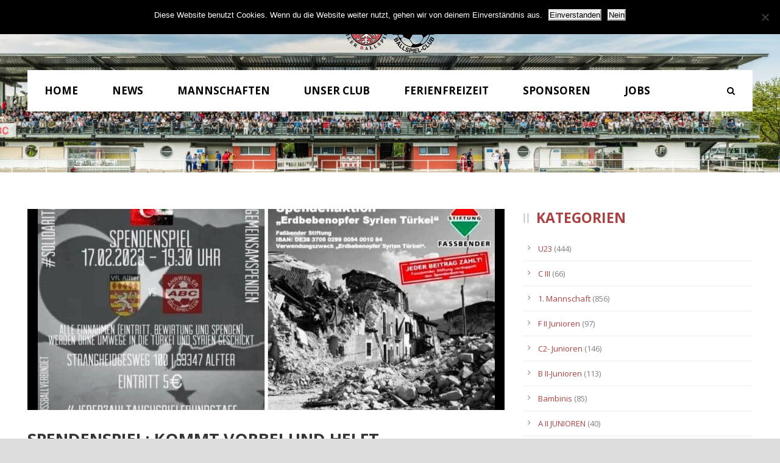

--- FILE ---
content_type: text/html; charset=UTF-8
request_url: https://ahrweilerbc.com/2023/02/17/spendenspiel-kommt-vorbei-und-helft/
body_size: 13494
content:
<!DOCTYPE html>
<!--[if IE 7]><html class="ie ie7 ltie8 ltie9" lang="de"><![endif]-->
<!--[if IE 8]><html class="ie ie8 ltie9" lang="de"><![endif]-->
<!--[if !(IE 7) | !(IE 8)  ]><!-->
<html lang="de">
<!--<![endif]-->

<head>
	<meta charset="UTF-8" />
	<meta name="viewport" content="initial-scale = 1.0" />	<title>Ahrweiler BC  1920 e.V.- Offizielle Vereinsseite   &raquo; SPENDENSPIEL: KOMMT VORBEI UND HELFT</title>
	<link rel="pingback" href="https://ahrweilerbc.com/xmlrpc.php" />
	
	<meta name='robots' content='max-image-preview:large' />
<script>window._wca = window._wca || [];</script>
<link rel='dns-prefetch' href='//maps.googleapis.com' />
<link rel='dns-prefetch' href='//stats.wp.com' />
<link rel='dns-prefetch' href='//fonts.googleapis.com' />
<link rel='dns-prefetch' href='//v0.wordpress.com' />
<link rel="alternate" type="application/rss+xml" title="Ahrweiler BC  1920 e.V.- Offizielle Vereinsseite &raquo; Feed" href="https://ahrweilerbc.com/feed/" />
<link rel="alternate" type="application/rss+xml" title="Ahrweiler BC  1920 e.V.- Offizielle Vereinsseite &raquo; Kommentar-Feed" href="https://ahrweilerbc.com/comments/feed/" />
<link rel="alternate" title="oEmbed (JSON)" type="application/json+oembed" href="https://ahrweilerbc.com/wp-json/oembed/1.0/embed?url=https%3A%2F%2Fahrweilerbc.com%2F2023%2F02%2F17%2Fspendenspiel-kommt-vorbei-und-helft%2F" />
<link rel="alternate" title="oEmbed (XML)" type="text/xml+oembed" href="https://ahrweilerbc.com/wp-json/oembed/1.0/embed?url=https%3A%2F%2Fahrweilerbc.com%2F2023%2F02%2F17%2Fspendenspiel-kommt-vorbei-und-helft%2F&#038;format=xml" />
		<style>
			.lazyload,
			.lazyloading {
				max-width: 100%;
			}
		</style>
		<style id='wp-img-auto-sizes-contain-inline-css' type='text/css'>
img:is([sizes=auto i],[sizes^="auto," i]){contain-intrinsic-size:3000px 1500px}
/*# sourceURL=wp-img-auto-sizes-contain-inline-css */
</style>
<link rel='stylesheet' id='formidable-css' href='https://ahrweilerbc.com/wp-content/plugins/formidable/css/formidableforms.css?ver=9241940' type='text/css' media='all' />
<link rel='stylesheet' id='bootstrap-css-css' href='https://ahrweilerbc.com/wp-content/plugins/wd-google-maps/css/bootstrap.css?ver=1.0.51' type='text/css' media='all' />
<link rel='stylesheet' id='frontend_main-css-css' href='https://ahrweilerbc.com/wp-content/plugins/wd-google-maps/css/frontend_main.css?ver=1.0.51' type='text/css' media='all' />
<style id='wp-emoji-styles-inline-css' type='text/css'>

	img.wp-smiley, img.emoji {
		display: inline !important;
		border: none !important;
		box-shadow: none !important;
		height: 1em !important;
		width: 1em !important;
		margin: 0 0.07em !important;
		vertical-align: -0.1em !important;
		background: none !important;
		padding: 0 !important;
	}
/*# sourceURL=wp-emoji-styles-inline-css */
</style>
<link rel='stylesheet' id='contact-form-7-css' href='https://ahrweilerbc.com/wp-content/plugins/contact-form-7/includes/css/styles.css?ver=6.1.4' type='text/css' media='all' />
<link rel='stylesheet' id='cookie-notice-front-css' href='https://ahrweilerbc.com/wp-content/plugins/cookie-notice/css/front.min.css?ver=2.5.11' type='text/css' media='all' />
<link rel='stylesheet' id='woocommerce-layout-css' href='https://ahrweilerbc.com/wp-content/plugins/woocommerce/assets/css/woocommerce-layout.css?ver=10.4.3' type='text/css' media='all' />
<style id='woocommerce-layout-inline-css' type='text/css'>

	.infinite-scroll .woocommerce-pagination {
		display: none;
	}
/*# sourceURL=woocommerce-layout-inline-css */
</style>
<link rel='stylesheet' id='woocommerce-smallscreen-css' href='https://ahrweilerbc.com/wp-content/plugins/woocommerce/assets/css/woocommerce-smallscreen.css?ver=10.4.3' type='text/css' media='only screen and (max-width: 768px)' />
<link rel='stylesheet' id='woocommerce-general-css' href='https://ahrweilerbc.com/wp-content/plugins/woocommerce/assets/css/woocommerce.css?ver=10.4.3' type='text/css' media='all' />
<style id='woocommerce-inline-inline-css' type='text/css'>
.woocommerce form .form-row .required { visibility: visible; }
/*# sourceURL=woocommerce-inline-inline-css */
</style>
<link rel='stylesheet' id='style-css' href='https://ahrweilerbc.com/wp-content/themes/realsoccer/style.css?ver=6.9' type='text/css' media='all' />
<link rel='stylesheet' id='Open-Sans-google-font-css' href='https://fonts.googleapis.com/css?family=Open+Sans%3A300%2C300italic%2Cregular%2Citalic%2C600%2C600italic%2C700%2C700italic%2C800%2C800italic&#038;subset=greek%2Ccyrillic-ext%2Ccyrillic%2Clatin%2Clatin-ext%2Cvietnamese%2Cgreek-ext&#038;ver=6.9' type='text/css' media='all' />
<link rel='stylesheet' id='ABeeZee-google-font-css' href='https://fonts.googleapis.com/css?family=ABeeZee%3Aregular%2Citalic&#038;subset=latin&#038;ver=6.9' type='text/css' media='all' />
<link rel='stylesheet' id='superfish-css' href='https://ahrweilerbc.com/wp-content/themes/realsoccer/plugins/superfish/css/superfish.css?ver=6.9' type='text/css' media='all' />
<link rel='stylesheet' id='dlmenu-css' href='https://ahrweilerbc.com/wp-content/themes/realsoccer/plugins/dl-menu/component.css?ver=6.9' type='text/css' media='all' />
<link rel='stylesheet' id='font-awesome-css' href='https://ahrweilerbc.com/wp-content/themes/realsoccer/plugins/font-awesome/css/font-awesome.min.css?ver=6.9' type='text/css' media='all' />
<link rel='stylesheet' id='jquery-fancybox-css' href='https://ahrweilerbc.com/wp-content/themes/realsoccer/plugins/fancybox/jquery.fancybox.css?ver=6.9' type='text/css' media='all' />
<link rel='stylesheet' id='realsoccer_flexslider-css' href='https://ahrweilerbc.com/wp-content/themes/realsoccer/plugins/flexslider/flexslider.css?ver=6.9' type='text/css' media='all' />
<link rel='stylesheet' id='style-responsive-css' href='https://ahrweilerbc.com/wp-content/themes/realsoccer/stylesheet/style-responsive.css?ver=6.9' type='text/css' media='all' />
<link rel='stylesheet' id='style-custom-css' href='https://ahrweilerbc.com/wp-content/themes/realsoccer/stylesheet/style-custom.css?ver=6.9' type='text/css' media='all' />
<link rel='stylesheet' id='gdlr-woo-style-css' href='https://ahrweilerbc.com/wp-content/themes/realsoccer/stylesheet/gdlr-woocommerce.css?ver=6.9' type='text/css' media='all' />
<link rel='stylesheet' id='newsletter-css' href='https://ahrweilerbc.com/wp-content/plugins/newsletter/style.css?ver=9.1.1' type='text/css' media='all' />
<script type="text/javascript" src="https://ahrweilerbc.com/wp-includes/js/jquery/jquery.min.js?ver=3.7.1" id="jquery-core-js"></script>
<script type="text/javascript" src="https://ahrweilerbc.com/wp-includes/js/jquery/jquery-migrate.min.js?ver=3.4.1" id="jquery-migrate-js"></script>
<script type="text/javascript" src="https://maps.googleapis.com/maps/api/js?libraries=places%2Cgeometry&amp;v=3.exp&amp;key=+AIzaSyDIRqTv3Yh1n4LcQBdYUE-F_bcpLYn5akQ+&amp;ver=6.9" id="gmwd_map-js-js"></script>
<script type="text/javascript" src="https://ahrweilerbc.com/wp-content/plugins/wd-google-maps/js/init_map.js?ver=1.0.51" id="frontend_init_map-js-js"></script>
<script type="text/javascript" src="https://ahrweilerbc.com/wp-content/plugins/wd-google-maps/js/frontend_main.js?ver=1.0.51" id="frontend_main-js-js"></script>
<script type="text/javascript" id="cookie-notice-front-js-before">
/* <![CDATA[ */
var cnArgs = {"ajaxUrl":"https:\/\/ahrweilerbc.com\/wp-admin\/admin-ajax.php","nonce":"2bf5a16f48","hideEffect":"fade","position":"top","onScroll":true,"onScrollOffset":100,"onClick":false,"cookieName":"cookie_notice_accepted","cookieTime":2592000,"cookieTimeRejected":2592000,"globalCookie":false,"redirection":true,"cache":false,"revokeCookies":false,"revokeCookiesOpt":"automatic"};

//# sourceURL=cookie-notice-front-js-before
/* ]]> */
</script>
<script type="text/javascript" src="https://ahrweilerbc.com/wp-content/plugins/cookie-notice/js/front.min.js?ver=2.5.11" id="cookie-notice-front-js"></script>
<script type="text/javascript" src="https://ahrweilerbc.com/wp-content/plugins/woocommerce/assets/js/jquery-blockui/jquery.blockUI.min.js?ver=2.7.0-wc.10.4.3" id="wc-jquery-blockui-js" defer="defer" data-wp-strategy="defer"></script>
<script type="text/javascript" src="https://ahrweilerbc.com/wp-content/plugins/woocommerce/assets/js/js-cookie/js.cookie.min.js?ver=2.1.4-wc.10.4.3" id="wc-js-cookie-js" defer="defer" data-wp-strategy="defer"></script>
<script type="text/javascript" id="woocommerce-js-extra">
/* <![CDATA[ */
var woocommerce_params = {"ajax_url":"/wp-admin/admin-ajax.php","wc_ajax_url":"/?wc-ajax=%%endpoint%%","i18n_password_show":"Passwort anzeigen","i18n_password_hide":"Passwort ausblenden"};
//# sourceURL=woocommerce-js-extra
/* ]]> */
</script>
<script type="text/javascript" src="https://ahrweilerbc.com/wp-content/plugins/woocommerce/assets/js/frontend/woocommerce.min.js?ver=10.4.3" id="woocommerce-js" defer="defer" data-wp-strategy="defer"></script>
<script type="text/javascript" src="https://stats.wp.com/s-202604.js" id="woocommerce-analytics-js" defer="defer" data-wp-strategy="defer"></script>
<link rel="https://api.w.org/" href="https://ahrweilerbc.com/wp-json/" /><link rel="alternate" title="JSON" type="application/json" href="https://ahrweilerbc.com/wp-json/wp/v2/posts/18710" /><link rel="EditURI" type="application/rsd+xml" title="RSD" href="https://ahrweilerbc.com/xmlrpc.php?rsd" />
<meta name="generator" content="WordPress 6.9" />
<meta name="generator" content="WooCommerce 10.4.3" />
<link rel="canonical" href="https://ahrweilerbc.com/2023/02/17/spendenspiel-kommt-vorbei-und-helft/" />
<link rel='shortlink' href='https://wp.me/p7tTpq-4RM' />
	<style>img#wpstats{display:none}</style>
				<script>
			document.documentElement.className = document.documentElement.className.replace('no-js', 'js');
		</script>
				<style>
			.no-js img.lazyload {
				display: none;
			}

			figure.wp-block-image img.lazyloading {
				min-width: 150px;
			}

			.lazyload,
			.lazyloading {
				--smush-placeholder-width: 100px;
				--smush-placeholder-aspect-ratio: 1/1;
				width: var(--smush-image-width, var(--smush-placeholder-width)) !important;
				aspect-ratio: var(--smush-image-aspect-ratio, var(--smush-placeholder-aspect-ratio)) !important;
			}

						.lazyload, .lazyloading {
				opacity: 0;
			}

			.lazyloaded {
				opacity: 1;
				transition: opacity 400ms;
				transition-delay: 0ms;
			}

					</style>
		<script type="text/javascript"
		src="https://www.fussball.de/static/egm//js/widget2.js">
	</script><!-- load the script for older ie version -->
<!--[if lt IE 9]>
<script src="https://ahrweilerbc.com/wp-content/themes/realsoccer/javascript/html5.js" type="text/javascript"></script>
<script src="https://ahrweilerbc.com/wp-content/themes/realsoccer/plugins/easy-pie-chart/excanvas.js" type="text/javascript"></script>
<![endif]-->
	<noscript><style>.woocommerce-product-gallery{ opacity: 1 !important; }</style></noscript>
	<style type="text/css">.recentcomments a{display:inline !important;padding:0 !important;margin:0 !important;}</style>
<!-- Jetpack Open Graph Tags -->
<meta property="og:type" content="article" />
<meta property="og:title" content="SPENDENSPIEL: KOMMT VORBEI UND HELFT" />
<meta property="og:url" content="https://ahrweilerbc.com/2023/02/17/spendenspiel-kommt-vorbei-und-helft/" />
<meta property="og:description" content="Beim heutigen Testspiel zwischen dem VfL Alfter (Landesliga) und dem Ahrweiler BC steht der Fußball nur in der zweiten Reihe. Natürlich geht es für beide Trainerteams darum, Erkenntnisse für die be…" />
<meta property="article:published_time" content="2023-02-17T08:42:18+00:00" />
<meta property="article:modified_time" content="2023-02-17T08:42:18+00:00" />
<meta property="og:site_name" content="Ahrweiler BC  1920 e.V.- Offizielle Vereinsseite" />
<meta property="og:image" content="https://ahrweilerbc.com/wp-content/uploads/2023/02/331469398_883108452909050_4121202581331390025_n.jpg" />
<meta property="og:image:width" content="1080" />
<meta property="og:image:height" content="561" />
<meta property="og:image:alt" content="" />
<meta property="og:locale" content="de_DE" />
<meta name="twitter:text:title" content="SPENDENSPIEL: KOMMT VORBEI UND HELFT" />
<meta name="twitter:image" content="https://ahrweilerbc.com/wp-content/uploads/2023/02/331469398_883108452909050_4121202581331390025_n.jpg?w=640" />
<meta name="twitter:card" content="summary_large_image" />

<!-- End Jetpack Open Graph Tags -->
<link rel="icon" href="https://ahrweilerbc.com/wp-content/uploads/2023/05/cropped-favicon_abc-32x32.png" sizes="32x32" />
<link rel="icon" href="https://ahrweilerbc.com/wp-content/uploads/2023/05/cropped-favicon_abc-192x192.png" sizes="192x192" />
<link rel="apple-touch-icon" href="https://ahrweilerbc.com/wp-content/uploads/2023/05/cropped-favicon_abc-180x180.png" />
<meta name="msapplication-TileImage" content="https://ahrweilerbc.com/wp-content/uploads/2023/05/cropped-favicon_abc-270x270.png" />
	<script type="text/javascript" src="https://www.fussball.de/widgets.js"></script>
<style id='global-styles-inline-css' type='text/css'>
:root{--wp--preset--aspect-ratio--square: 1;--wp--preset--aspect-ratio--4-3: 4/3;--wp--preset--aspect-ratio--3-4: 3/4;--wp--preset--aspect-ratio--3-2: 3/2;--wp--preset--aspect-ratio--2-3: 2/3;--wp--preset--aspect-ratio--16-9: 16/9;--wp--preset--aspect-ratio--9-16: 9/16;--wp--preset--color--black: #000000;--wp--preset--color--cyan-bluish-gray: #abb8c3;--wp--preset--color--white: #ffffff;--wp--preset--color--pale-pink: #f78da7;--wp--preset--color--vivid-red: #cf2e2e;--wp--preset--color--luminous-vivid-orange: #ff6900;--wp--preset--color--luminous-vivid-amber: #fcb900;--wp--preset--color--light-green-cyan: #7bdcb5;--wp--preset--color--vivid-green-cyan: #00d084;--wp--preset--color--pale-cyan-blue: #8ed1fc;--wp--preset--color--vivid-cyan-blue: #0693e3;--wp--preset--color--vivid-purple: #9b51e0;--wp--preset--gradient--vivid-cyan-blue-to-vivid-purple: linear-gradient(135deg,rgb(6,147,227) 0%,rgb(155,81,224) 100%);--wp--preset--gradient--light-green-cyan-to-vivid-green-cyan: linear-gradient(135deg,rgb(122,220,180) 0%,rgb(0,208,130) 100%);--wp--preset--gradient--luminous-vivid-amber-to-luminous-vivid-orange: linear-gradient(135deg,rgb(252,185,0) 0%,rgb(255,105,0) 100%);--wp--preset--gradient--luminous-vivid-orange-to-vivid-red: linear-gradient(135deg,rgb(255,105,0) 0%,rgb(207,46,46) 100%);--wp--preset--gradient--very-light-gray-to-cyan-bluish-gray: linear-gradient(135deg,rgb(238,238,238) 0%,rgb(169,184,195) 100%);--wp--preset--gradient--cool-to-warm-spectrum: linear-gradient(135deg,rgb(74,234,220) 0%,rgb(151,120,209) 20%,rgb(207,42,186) 40%,rgb(238,44,130) 60%,rgb(251,105,98) 80%,rgb(254,248,76) 100%);--wp--preset--gradient--blush-light-purple: linear-gradient(135deg,rgb(255,206,236) 0%,rgb(152,150,240) 100%);--wp--preset--gradient--blush-bordeaux: linear-gradient(135deg,rgb(254,205,165) 0%,rgb(254,45,45) 50%,rgb(107,0,62) 100%);--wp--preset--gradient--luminous-dusk: linear-gradient(135deg,rgb(255,203,112) 0%,rgb(199,81,192) 50%,rgb(65,88,208) 100%);--wp--preset--gradient--pale-ocean: linear-gradient(135deg,rgb(255,245,203) 0%,rgb(182,227,212) 50%,rgb(51,167,181) 100%);--wp--preset--gradient--electric-grass: linear-gradient(135deg,rgb(202,248,128) 0%,rgb(113,206,126) 100%);--wp--preset--gradient--midnight: linear-gradient(135deg,rgb(2,3,129) 0%,rgb(40,116,252) 100%);--wp--preset--font-size--small: 13px;--wp--preset--font-size--medium: 20px;--wp--preset--font-size--large: 36px;--wp--preset--font-size--x-large: 42px;--wp--preset--spacing--20: 0.44rem;--wp--preset--spacing--30: 0.67rem;--wp--preset--spacing--40: 1rem;--wp--preset--spacing--50: 1.5rem;--wp--preset--spacing--60: 2.25rem;--wp--preset--spacing--70: 3.38rem;--wp--preset--spacing--80: 5.06rem;--wp--preset--shadow--natural: 6px 6px 9px rgba(0, 0, 0, 0.2);--wp--preset--shadow--deep: 12px 12px 50px rgba(0, 0, 0, 0.4);--wp--preset--shadow--sharp: 6px 6px 0px rgba(0, 0, 0, 0.2);--wp--preset--shadow--outlined: 6px 6px 0px -3px rgb(255, 255, 255), 6px 6px rgb(0, 0, 0);--wp--preset--shadow--crisp: 6px 6px 0px rgb(0, 0, 0);}:where(.is-layout-flex){gap: 0.5em;}:where(.is-layout-grid){gap: 0.5em;}body .is-layout-flex{display: flex;}.is-layout-flex{flex-wrap: wrap;align-items: center;}.is-layout-flex > :is(*, div){margin: 0;}body .is-layout-grid{display: grid;}.is-layout-grid > :is(*, div){margin: 0;}:where(.wp-block-columns.is-layout-flex){gap: 2em;}:where(.wp-block-columns.is-layout-grid){gap: 2em;}:where(.wp-block-post-template.is-layout-flex){gap: 1.25em;}:where(.wp-block-post-template.is-layout-grid){gap: 1.25em;}.has-black-color{color: var(--wp--preset--color--black) !important;}.has-cyan-bluish-gray-color{color: var(--wp--preset--color--cyan-bluish-gray) !important;}.has-white-color{color: var(--wp--preset--color--white) !important;}.has-pale-pink-color{color: var(--wp--preset--color--pale-pink) !important;}.has-vivid-red-color{color: var(--wp--preset--color--vivid-red) !important;}.has-luminous-vivid-orange-color{color: var(--wp--preset--color--luminous-vivid-orange) !important;}.has-luminous-vivid-amber-color{color: var(--wp--preset--color--luminous-vivid-amber) !important;}.has-light-green-cyan-color{color: var(--wp--preset--color--light-green-cyan) !important;}.has-vivid-green-cyan-color{color: var(--wp--preset--color--vivid-green-cyan) !important;}.has-pale-cyan-blue-color{color: var(--wp--preset--color--pale-cyan-blue) !important;}.has-vivid-cyan-blue-color{color: var(--wp--preset--color--vivid-cyan-blue) !important;}.has-vivid-purple-color{color: var(--wp--preset--color--vivid-purple) !important;}.has-black-background-color{background-color: var(--wp--preset--color--black) !important;}.has-cyan-bluish-gray-background-color{background-color: var(--wp--preset--color--cyan-bluish-gray) !important;}.has-white-background-color{background-color: var(--wp--preset--color--white) !important;}.has-pale-pink-background-color{background-color: var(--wp--preset--color--pale-pink) !important;}.has-vivid-red-background-color{background-color: var(--wp--preset--color--vivid-red) !important;}.has-luminous-vivid-orange-background-color{background-color: var(--wp--preset--color--luminous-vivid-orange) !important;}.has-luminous-vivid-amber-background-color{background-color: var(--wp--preset--color--luminous-vivid-amber) !important;}.has-light-green-cyan-background-color{background-color: var(--wp--preset--color--light-green-cyan) !important;}.has-vivid-green-cyan-background-color{background-color: var(--wp--preset--color--vivid-green-cyan) !important;}.has-pale-cyan-blue-background-color{background-color: var(--wp--preset--color--pale-cyan-blue) !important;}.has-vivid-cyan-blue-background-color{background-color: var(--wp--preset--color--vivid-cyan-blue) !important;}.has-vivid-purple-background-color{background-color: var(--wp--preset--color--vivid-purple) !important;}.has-black-border-color{border-color: var(--wp--preset--color--black) !important;}.has-cyan-bluish-gray-border-color{border-color: var(--wp--preset--color--cyan-bluish-gray) !important;}.has-white-border-color{border-color: var(--wp--preset--color--white) !important;}.has-pale-pink-border-color{border-color: var(--wp--preset--color--pale-pink) !important;}.has-vivid-red-border-color{border-color: var(--wp--preset--color--vivid-red) !important;}.has-luminous-vivid-orange-border-color{border-color: var(--wp--preset--color--luminous-vivid-orange) !important;}.has-luminous-vivid-amber-border-color{border-color: var(--wp--preset--color--luminous-vivid-amber) !important;}.has-light-green-cyan-border-color{border-color: var(--wp--preset--color--light-green-cyan) !important;}.has-vivid-green-cyan-border-color{border-color: var(--wp--preset--color--vivid-green-cyan) !important;}.has-pale-cyan-blue-border-color{border-color: var(--wp--preset--color--pale-cyan-blue) !important;}.has-vivid-cyan-blue-border-color{border-color: var(--wp--preset--color--vivid-cyan-blue) !important;}.has-vivid-purple-border-color{border-color: var(--wp--preset--color--vivid-purple) !important;}.has-vivid-cyan-blue-to-vivid-purple-gradient-background{background: var(--wp--preset--gradient--vivid-cyan-blue-to-vivid-purple) !important;}.has-light-green-cyan-to-vivid-green-cyan-gradient-background{background: var(--wp--preset--gradient--light-green-cyan-to-vivid-green-cyan) !important;}.has-luminous-vivid-amber-to-luminous-vivid-orange-gradient-background{background: var(--wp--preset--gradient--luminous-vivid-amber-to-luminous-vivid-orange) !important;}.has-luminous-vivid-orange-to-vivid-red-gradient-background{background: var(--wp--preset--gradient--luminous-vivid-orange-to-vivid-red) !important;}.has-very-light-gray-to-cyan-bluish-gray-gradient-background{background: var(--wp--preset--gradient--very-light-gray-to-cyan-bluish-gray) !important;}.has-cool-to-warm-spectrum-gradient-background{background: var(--wp--preset--gradient--cool-to-warm-spectrum) !important;}.has-blush-light-purple-gradient-background{background: var(--wp--preset--gradient--blush-light-purple) !important;}.has-blush-bordeaux-gradient-background{background: var(--wp--preset--gradient--blush-bordeaux) !important;}.has-luminous-dusk-gradient-background{background: var(--wp--preset--gradient--luminous-dusk) !important;}.has-pale-ocean-gradient-background{background: var(--wp--preset--gradient--pale-ocean) !important;}.has-electric-grass-gradient-background{background: var(--wp--preset--gradient--electric-grass) !important;}.has-midnight-gradient-background{background: var(--wp--preset--gradient--midnight) !important;}.has-small-font-size{font-size: var(--wp--preset--font-size--small) !important;}.has-medium-font-size{font-size: var(--wp--preset--font-size--medium) !important;}.has-large-font-size{font-size: var(--wp--preset--font-size--large) !important;}.has-x-large-font-size{font-size: var(--wp--preset--font-size--x-large) !important;}
/*# sourceURL=global-styles-inline-css */
</style>
<link rel='stylesheet' id='wc-blocks-style-css' href='https://ahrweilerbc.com/wp-content/plugins/woocommerce/assets/client/blocks/wc-blocks.css?ver=wc-10.4.3' type='text/css' media='all' />
</head>

<body class="wp-singular post-template-default single single-post postid-18710 single-format-standard wp-theme-realsoccer theme-realsoccer cookies-not-set woocommerce-no-js">
<div class="body-wrapper  float-menu realsoccer-header-style-1" data-home="https://ahrweilerbc.com" >
		<header class="gdlr-header-wrapper "  >
		<!-- top navigation -->
				<div class="top-navigation-wrapper">
			<div class="top-navigation-container container">
				<div class="top-navigation-left">
					<div class="top-navigation-left-text">
										</div>
				</div>
				<div class="top-navigation-right">
					<div class="top-social-wrapper">
							
<div class="gdlr-top-woocommerce-wrapper">
	<div class="gdlr-top-woocommerce-button">
		<img width="32" height="32" data-src="https://ahrweilerbc.com/wp-content/themes/realsoccer/images/light/social-icon/shopping-bag.png" alt="shopping-bag" src="[data-uri]" class="lazyload" style="--smush-placeholder-width: 32px; --smush-placeholder-aspect-ratio: 32/32;" />
		<span class="gdlr-cart-item-count">0</span>
	</div>
	<div class="gdlr-top-woocommerce">
	<div class="gdlr-top-woocommerce-inner">
		<div class="gdlr-cart-count" ><span class="head">Items :  </span><span class="gdlr-cart-item-count">0</span></div><div class="gdlr-cart-amount" ><span class="head">Subtotal : </span><span class="gdlr-cart-sum-amount"><span class="woocommerce-Price-amount amount"><bdi><span class="woocommerce-Price-currencySymbol">&euro;</span>0,00</bdi></span></span></div>		<a class="gdlr-cart-button" href="https://ahrweilerbc.com/cart/" >
			View Cart		</a>
		<a class="gdlr-checkout-button" href="https://ahrweilerbc.com/checkout/" >
			Check Out		</a>
	</div>
	</div>
</div>
<div class="clear"></div>					</div>						
				</div>
				<div class="clear"></div>
			</div>
		</div>
				
		<!-- logo -->
		<div class="gdlr-header-inner">
			<div class="gdlr-header-container container">
				<!-- logo -->
				<div class="gdlr-logo">
					<a href="https://ahrweilerbc.com" >
						<img data-src="https://ahrweilerbc.com/wp-content/uploads/2020/11/abc_neu.png" alt="Logo ABC" width="500" height="274" src="[data-uri]" class="lazyload" style="--smush-placeholder-width: 500px; --smush-placeholder-aspect-ratio: 500/274;" />						
					</a>
					<div class="gdlr-responsive-navigation dl-menuwrapper" id="gdlr-responsive-navigation" ><button class="dl-trigger">Open Menu</button><ul id="menu-main-menu" class="dl-menu gdlr-main-mobile-menu"><li id="menu-item-3571" class="menu-item menu-item-type-post_type menu-item-object-page menu-item-home menu-item-3571"><a href="https://ahrweilerbc.com/">Home</a></li>
<li id="menu-item-3796" class="menu-item menu-item-type-post_type menu-item-object-page menu-item-3796"><a href="https://ahrweilerbc.com/news/">News</a></li>
<li id="menu-item-3430" class="menu-item menu-item-type-custom menu-item-object-custom menu-item-has-children menu-item-3430"><a href="#">Mannschaften</a>
<ul class="dl-submenu">
	<li id="menu-item-3431" class="menu-item menu-item-type-custom menu-item-object-custom menu-item-has-children menu-item-3431"><a href="#">1. Mannschaft</a>
	<ul class="dl-submenu">
		<li id="menu-item-3429" class="menu-item menu-item-type-post_type menu-item-object-page menu-item-3429"><a href="https://ahrweilerbc.com/1-mannschaft/kader-1-mannschaft/">Kader</a></li>
	</ul>
</li>
	<li id="menu-item-3432" class="menu-item menu-item-type-custom menu-item-object-custom menu-item-has-children menu-item-3432"><a href="#">U23</a>
	<ul class="dl-submenu">
		<li id="menu-item-13066" class="menu-item menu-item-type-post_type menu-item-object-page menu-item-13066"><a href="https://ahrweilerbc.com/2-mannschaft/kader-u-23/">Kader</a></li>
		<li id="menu-item-3467" class="menu-item menu-item-type-post_type menu-item-object-page menu-item-3467"><a href="https://ahrweilerbc.com/2-mannschaft/spielplan-u23/">Spielplan</a></li>
		<li id="menu-item-3466" class="menu-item menu-item-type-post_type menu-item-object-page menu-item-3466"><a href="https://ahrweilerbc.com/2-mannschaft/tabelleu23/">Tabelle</a></li>
	</ul>
</li>
	<li id="menu-item-3821" class="menu-item menu-item-type-custom menu-item-object-custom menu-item-has-children menu-item-3821"><a href="#">Alte Herren</a>
	<ul class="dl-submenu">
		<li id="menu-item-3953" class="menu-item menu-item-type-post_type menu-item-object-page menu-item-3953"><a href="https://ahrweilerbc.com/alte-herren/alte-herren-i/">Alte Herren I</a></li>
		<li id="menu-item-3952" class="menu-item menu-item-type-post_type menu-item-object-page menu-item-3952"><a href="https://ahrweilerbc.com/alte-herren/alte-herren-ii/">Alte Herren II</a></li>
	</ul>
</li>
	<li id="menu-item-3434" class="menu-item menu-item-type-custom menu-item-object-custom menu-item-has-children menu-item-3434"><a href="#">Nachwuchs</a>
	<ul class="dl-submenu">
		<li id="menu-item-3507" class="menu-item menu-item-type-post_type menu-item-object-page menu-item-3507"><a href="https://ahrweilerbc.com/nachwuchs/a-junioren/">A-Junioren</a></li>
		<li id="menu-item-3506" class="menu-item menu-item-type-post_type menu-item-object-page menu-item-3506"><a href="https://ahrweilerbc.com/nachwuchs/b-junioren/">B-Junioren</a></li>
		<li id="menu-item-3505" class="menu-item menu-item-type-post_type menu-item-object-page menu-item-3505"><a href="https://ahrweilerbc.com/nachwuchs/c-junioren/">C-Junioren</a></li>
		<li id="menu-item-3504" class="menu-item menu-item-type-post_type menu-item-object-page menu-item-3504"><a href="https://ahrweilerbc.com/nachwuchs/d-junioren/">D-Junioren</a></li>
		<li id="menu-item-3889" class="menu-item menu-item-type-post_type menu-item-object-page menu-item-3889"><a href="https://ahrweilerbc.com/nachwuchs/e-junioren/">E-Junioren</a></li>
		<li id="menu-item-3503" class="menu-item menu-item-type-post_type menu-item-object-page menu-item-3503"><a href="https://ahrweilerbc.com/nachwuchs/f-junioren/">F-Junioren</a></li>
		<li id="menu-item-3502" class="menu-item menu-item-type-post_type menu-item-object-page menu-item-3502"><a href="https://ahrweilerbc.com/nachwuchs/bambinis/">Bambini</a></li>
	</ul>
</li>
</ul>
</li>
<li id="menu-item-3804" class="menu-item menu-item-type-custom menu-item-object-custom menu-item-has-children menu-item-3804"><a href="#">Unser Club</a>
<ul class="dl-submenu">
	<li id="menu-item-3577" class="menu-item menu-item-type-custom menu-item-object-custom menu-item-has-children menu-item-3577"><a href="#">Über den ABC</a>
	<ul class="dl-submenu">
		<li id="menu-item-14019" class="menu-item menu-item-type-post_type menu-item-object-page menu-item-14019"><a href="https://ahrweilerbc.com/vorstand/">Vorstand</a></li>
		<li id="menu-item-3578" class="menu-item menu-item-type-post_type menu-item-object-page menu-item-3578"><a href="https://ahrweilerbc.com/club/geschichte/">Historie</a></li>
		<li id="menu-item-3592" class="menu-item menu-item-type-post_type menu-item-object-page menu-item-3592"><a href="https://ahrweilerbc.com/club/stadion/">Stadion</a></li>
		<li id="menu-item-5184" class="menu-item menu-item-type-post_type menu-item-object-page menu-item-5184"><a href="https://ahrweilerbc.com/club/schiedsrichter/">Schiedsrichter</a></li>
	</ul>
</li>
	<li id="menu-item-5189" class="menu-item menu-item-type-custom menu-item-object-custom menu-item-has-children menu-item-5189"><a href="#">Service</a>
	<ul class="dl-submenu">
		<li id="menu-item-13640" class="menu-item menu-item-type-custom menu-item-object-custom menu-item-has-children menu-item-13640"><a>Satzung</a>
		<ul class="dl-submenu">
			<li id="menu-item-16882" class="menu-item menu-item-type-custom menu-item-object-custom menu-item-16882"><a href="https://ahrweilerbc.com/wp-content/uploads/2023/04/Neufassung_Satzung_Stand_20231002.pdf">Neue Satzung 2022</a></li>
		</ul>
</li>
		<li id="menu-item-21646" class="menu-item menu-item-type-custom menu-item-object-custom menu-item-21646"><a href="https://ahrweilerbc.com/wp-content/uploads/2024/05/ABC_Umbruch-2024-homepage-1.pdf">ABC Magazin 7.2</a></li>
		<li id="menu-item-20024" class="menu-item menu-item-type-post_type menu-item-object-page menu-item-20024"><a href="https://ahrweilerbc.com/vereinsheim-belegungsplan/">Vereinsheim Belegungsplan</a></li>
		<li id="menu-item-13456" class="menu-item menu-item-type-post_type menu-item-object-page menu-item-13456"><a href="https://ahrweilerbc.com/newsletter/">Newsletter</a></li>
		<li id="menu-item-23188" class="menu-item menu-item-type-custom menu-item-object-custom menu-item-23188"><a href="https://ahrweilerbc.com/wp-content/uploads/2025/02/Probetraining-1.pdf">Anmeldung zum Probetraining</a></li>
	</ul>
</li>
	<li id="menu-item-3587" class="menu-item menu-item-type-custom menu-item-object-custom menu-item-has-children menu-item-3587"><a href="#">Jugendarbeit</a>
	<ul class="dl-submenu">
		<li id="menu-item-5401" class="menu-item menu-item-type-post_type menu-item-object-page menu-item-5401"><a href="https://ahrweilerbc.com/abc-fussballschule/">ABC-Fußballschule</a></li>
		<li id="menu-item-14953" class="menu-item menu-item-type-post_type menu-item-object-page menu-item-14953"><a href="https://ahrweilerbc.com/talentsuche-foerderung/">Talentsuche / -förderung</a></li>
	</ul>
</li>
</ul>
</li>
<li id="menu-item-16096" class="menu-item menu-item-type-custom menu-item-object-custom menu-item-has-children menu-item-16096"><a href="#">Ferienfreizeit</a>
<ul class="dl-submenu">
	<li id="menu-item-10251" class="menu-item menu-item-type-post_type menu-item-object-page menu-item-10251"><a href="https://ahrweilerbc.com/ferienfreizeit/">Fiege-Fußballferienfreizeit</a></li>
</ul>
</li>
<li id="menu-item-3844" class="menu-item menu-item-type-post_type menu-item-object-page menu-item-3844"><a href="https://ahrweilerbc.com/sponsoren/">Sponsoren</a></li>
<li id="menu-item-13192" class="menu-item menu-item-type-post_type menu-item-object-page menu-item-13192"><a href="https://ahrweilerbc.com/jobs/">Jobs</a></li>
</ul></div>						
				</div>
				
				<!-- navigation -->
				<div class="gdlr-navigation-wrapper"><div class="gdlr-navigation-container container"><nav class="gdlr-navigation" id="gdlr-main-navigation" role="navigation"><ul id="menu-main-menu-1" class="sf-menu gdlr-main-menu"><li  class="menu-item menu-item-type-post_type menu-item-object-page menu-item-home menu-item-3571menu-item menu-item-type-post_type menu-item-object-page menu-item-home menu-item-3571 gdlr-normal-menu"><a href="https://ahrweilerbc.com/">Home</a></li>
<li  class="menu-item menu-item-type-post_type menu-item-object-page menu-item-3796menu-item menu-item-type-post_type menu-item-object-page menu-item-3796 gdlr-normal-menu"><a href="https://ahrweilerbc.com/news/">News</a></li>
<li  class="menu-item menu-item-type-custom menu-item-object-custom menu-item-has-children menu-item-3430menu-item menu-item-type-custom menu-item-object-custom menu-item-has-children menu-item-3430 gdlr-mega-menu"><a href="#">Mannschaften</a><div class="sf-mega">
<ul class="sub-menu">
	<li  class="menu-item menu-item-type-custom menu-item-object-custom menu-item-has-children menu-item-3431" data-column="one-fifth column" data-size="1/5"><a href="#">1. Mannschaft</a>
	<ul class="sub-menu">
		<li  class="menu-item menu-item-type-post_type menu-item-object-page menu-item-3429"><a href="https://ahrweilerbc.com/1-mannschaft/kader-1-mannschaft/">Kader</a></li>
	</ul>
</li>
	<li  class="menu-item menu-item-type-custom menu-item-object-custom menu-item-has-children menu-item-3432" data-column="one-fifth column" data-size="1/5"><a href="#">U23</a>
	<ul class="sub-menu">
		<li  class="menu-item menu-item-type-post_type menu-item-object-page menu-item-13066"><a href="https://ahrweilerbc.com/2-mannschaft/kader-u-23/">Kader</a></li>
		<li  class="menu-item menu-item-type-post_type menu-item-object-page menu-item-3467"><a href="https://ahrweilerbc.com/2-mannschaft/spielplan-u23/">Spielplan</a></li>
		<li  class="menu-item menu-item-type-post_type menu-item-object-page menu-item-3466"><a href="https://ahrweilerbc.com/2-mannschaft/tabelleu23/">Tabelle</a></li>
	</ul>
</li>
	<li  class="menu-item menu-item-type-custom menu-item-object-custom menu-item-has-children menu-item-3821" data-column="one-fifth column" data-size="1/5"><a href="#">Alte Herren</a>
	<ul class="sub-menu">
		<li  class="menu-item menu-item-type-post_type menu-item-object-page menu-item-3953"><a href="https://ahrweilerbc.com/alte-herren/alte-herren-i/">Alte Herren I</a></li>
		<li  class="menu-item menu-item-type-post_type menu-item-object-page menu-item-3952"><a href="https://ahrweilerbc.com/alte-herren/alte-herren-ii/">Alte Herren II</a></li>
	</ul>
</li>
	<li  class="menu-item menu-item-type-custom menu-item-object-custom menu-item-has-children menu-item-3434" data-column="one-fifth column" data-size="1/5"><a href="#">Nachwuchs</a>
	<ul class="sub-menu">
		<li  class="menu-item menu-item-type-post_type menu-item-object-page menu-item-3507"><a href="https://ahrweilerbc.com/nachwuchs/a-junioren/">A-Junioren</a></li>
		<li  class="menu-item menu-item-type-post_type menu-item-object-page menu-item-3506"><a href="https://ahrweilerbc.com/nachwuchs/b-junioren/">B-Junioren</a></li>
		<li  class="menu-item menu-item-type-post_type menu-item-object-page menu-item-3505"><a href="https://ahrweilerbc.com/nachwuchs/c-junioren/">C-Junioren</a></li>
		<li  class="menu-item menu-item-type-post_type menu-item-object-page menu-item-3504"><a href="https://ahrweilerbc.com/nachwuchs/d-junioren/">D-Junioren</a></li>
		<li  class="menu-item menu-item-type-post_type menu-item-object-page menu-item-3889"><a href="https://ahrweilerbc.com/nachwuchs/e-junioren/">E-Junioren</a></li>
		<li  class="menu-item menu-item-type-post_type menu-item-object-page menu-item-3503"><a href="https://ahrweilerbc.com/nachwuchs/f-junioren/">F-Junioren</a></li>
		<li  class="menu-item menu-item-type-post_type menu-item-object-page menu-item-3502"><a href="https://ahrweilerbc.com/nachwuchs/bambinis/">Bambini</a></li>
	</ul>
</li>
</ul>
</div></li>
<li  class="menu-item menu-item-type-custom menu-item-object-custom menu-item-has-children menu-item-3804menu-item menu-item-type-custom menu-item-object-custom menu-item-has-children menu-item-3804 gdlr-mega-menu"><a href="#">Unser Club</a><div class="sf-mega">
<ul class="sub-menu">
	<li  class="menu-item menu-item-type-custom menu-item-object-custom menu-item-has-children menu-item-3577" data-column="four columns" data-size="1/3"><a href="#">Über den ABC</a>
	<ul class="sub-menu">
		<li  class="menu-item menu-item-type-post_type menu-item-object-page menu-item-14019"><a href="https://ahrweilerbc.com/vorstand/">Vorstand</a></li>
		<li  class="menu-item menu-item-type-post_type menu-item-object-page menu-item-3578"><a href="https://ahrweilerbc.com/club/geschichte/">Historie</a></li>
		<li  class="menu-item menu-item-type-post_type menu-item-object-page menu-item-3592"><a href="https://ahrweilerbc.com/club/stadion/">Stadion</a></li>
		<li  class="menu-item menu-item-type-post_type menu-item-object-page menu-item-5184"><a href="https://ahrweilerbc.com/club/schiedsrichter/">Schiedsrichter</a></li>
	</ul>
</li>
	<li  class="menu-item menu-item-type-custom menu-item-object-custom menu-item-has-children menu-item-5189" data-column="four columns" data-size="1/3"><a href="#"><i class="Service"></i>Service</a>
	<ul class="sub-menu">
		<li  class="menu-item menu-item-type-custom menu-item-object-custom menu-item-has-children menu-item-13640"><a>Satzung</a>
		<ul class="sub-menu">
			<li  class="menu-item menu-item-type-custom menu-item-object-custom menu-item-16882"><a href="https://ahrweilerbc.com/wp-content/uploads/2023/04/Neufassung_Satzung_Stand_20231002.pdf">Neue Satzung 2022</a></li>
		</ul>
</li>
		<li  class="menu-item menu-item-type-custom menu-item-object-custom menu-item-21646"><a href="https://ahrweilerbc.com/wp-content/uploads/2024/05/ABC_Umbruch-2024-homepage-1.pdf">ABC Magazin 7.2</a></li>
		<li  class="menu-item menu-item-type-post_type menu-item-object-page menu-item-20024"><a href="https://ahrweilerbc.com/vereinsheim-belegungsplan/">Vereinsheim Belegungsplan</a></li>
		<li  class="menu-item menu-item-type-post_type menu-item-object-page menu-item-13456"><a href="https://ahrweilerbc.com/newsletter/">Newsletter</a></li>
		<li  class="menu-item menu-item-type-custom menu-item-object-custom menu-item-23188"><a href="https://ahrweilerbc.com/wp-content/uploads/2025/02/Probetraining-1.pdf">Anmeldung zum Probetraining</a></li>
	</ul>
</li>
	<li  class="menu-item menu-item-type-custom menu-item-object-custom menu-item-has-children menu-item-3587" data-column="four columns" data-size="1/3"><a href="#">Jugendarbeit</a>
	<ul class="sub-menu">
		<li  class="menu-item menu-item-type-post_type menu-item-object-page menu-item-5401"><a href="https://ahrweilerbc.com/abc-fussballschule/">ABC-Fußballschule</a></li>
		<li  class="menu-item menu-item-type-post_type menu-item-object-page menu-item-14953"><a href="https://ahrweilerbc.com/talentsuche-foerderung/">Talentsuche / -förderung</a></li>
	</ul>
</li>
</ul>
</div></li>
<li  class="menu-item menu-item-type-custom menu-item-object-custom menu-item-has-children menu-item-16096menu-item menu-item-type-custom menu-item-object-custom menu-item-has-children menu-item-16096 gdlr-normal-menu"><a href="#">Ferienfreizeit</a>
<ul class="sub-menu">
	<li  class="menu-item menu-item-type-post_type menu-item-object-page menu-item-10251"><a href="https://ahrweilerbc.com/ferienfreizeit/">Fiege-Fußballferienfreizeit</a></li>
</ul>
</li>
<li  class="menu-item menu-item-type-post_type menu-item-object-page menu-item-3844menu-item menu-item-type-post_type menu-item-object-page menu-item-3844 gdlr-normal-menu"><a href="https://ahrweilerbc.com/sponsoren/">Sponsoren</a></li>
<li  class="menu-item menu-item-type-post_type menu-item-object-page menu-item-13192menu-item menu-item-type-post_type menu-item-object-page menu-item-13192 gdlr-normal-menu"><a href="https://ahrweilerbc.com/jobs/">Jobs</a></li>
</ul></nav><i class="icon-search fa fa-search gdlr-menu-search-button" id="gdlr-menu-search-button" ></i>
<div class="gdlr-menu-search" id="gdlr-menu-search">
	<form method="get" id="searchform" action="https://ahrweilerbc.com/">
				<div class="search-text">
			<input type="text" value="Type Keywords" name="s" autocomplete="off" data-default="Type Keywords" />
		</div>
		<input type="submit" value="" />
		<div class="clear"></div>
	</form>	
</div>	
<div class="clear"></div></div></div><div id="gdlr-header-substitute" ></div>	
				
				<div class="clear"></div>
			</div>
		</div>
		
			<div class="gdlr-page-title-wrapper" >
			<div class="gdlr-page-title-container container" >
				<h3 class="gdlr-page-title"></h3>
							</div>	
		</div>	
			<div class="clear"></div>
	</header>

		<div class="content-wrapper"><div class="gdlr-content">

		<div class="with-sidebar-wrapper">
		<div class="with-sidebar-container container">
			<div class="with-sidebar-left eight columns">
				<div class="with-sidebar-content twelve columns">
					<div class="gdlr-item gdlr-blog-full gdlr-item-start-content">
										
						<!-- get the content based on post format -->
						
<article id="post-18710" class="post-18710 post type-post status-publish format-standard has-post-thumbnail hentry category-allgemein">
	<div class="gdlr-standard-style">
				<div class="gdlr-blog-thumbnail">
			<a href="https://ahrweilerbc.com/wp-content/uploads/2023/02/331469398_883108452909050_4121202581331390025_n.jpg" title="331469398_883108452909050_4121202581331390025_n" data-rel="fancybox" ><img data-src="https://ahrweilerbc.com/wp-content/uploads/2023/02/331469398_883108452909050_4121202581331390025_n-750x330.jpg" alt="" width="750" height="330" src="[data-uri]" class="lazyload" style="--smush-placeholder-width: 750px; --smush-placeholder-aspect-ratio: 750/330;" /></a>		</div>
		
		
		<div class="blog-content-wrapper" >
			<header class="post-header">
									<h1 class="gdlr-blog-title entry-title">SPENDENSPIEL: KOMMT VORBEI UND HELFT</h1>
					
				
				<div class="gdlr-blog-info gdlr-info"><div class="blog-info blog-date post-date updated"><i class="icon-calendar fa fa-calendar"></i><a href="https://ahrweilerbc.com/2023/02/17/">17 Feb. 2023</a></div><div class="blog-info blog-author vcard author post-author"><i class="icon-user fa fa-user"></i><span class="fn"><a href="https://ahrweilerbc.com/author/martinb/" title="Beiträge von Martin Brand" rel="author">Martin Brand</a></span></div><div class="blog-info blog-category"><i class="icon-folder-close-alt fa fa-folder-o"></i><a href="https://ahrweilerbc.com/category/allgemein/" rel="tag">Allgemein</a></div><div class="blog-info blog-comment"><i class="icon-comments fa fa-comments"></i><a href="https://ahrweilerbc.com/2023/02/17/spendenspiel-kommt-vorbei-und-helft/#respond" >0</a></div><div class="clear"></div></div>			
				<div class="clear"></div>
			</header><!-- entry-header -->

			<div class="gdlr-blog-content"><p>Beim heutigen Testspiel zwischen dem VfL Alfter (Landesliga) und dem Ahrweiler BC steht der Fußball nur in der zweiten Reihe. Natürlich geht es für beide Trainerteams darum, Erkenntnisse für die bevorstehende Punkterunde zu sammeln, doch vielmehr ist es wichtiger, möglichst viele Spendengelder für die Opfer des furchtbaren Erdbebens in der Türkei und Syrien durch den Eintritt und Verkauf von Getränken und Speisen zu generieren.</p>
<p>Von daher bitten wir euch heute sehr zahlreich in Alfter zu erscheinen. Trinkt, esst und lasst den einen oder anderen Euro auch noch in der Spendenbüchse wandern. Dazu gibt es auch noch ansehnlichen Fußball. Lasst uns zusammen für die in schwere Not geratene Menschen einen erfolgreichen Abend haben. Am Ende des Tages wird eine Stiftung der Firma Fassbender Tenten, dem Sponsor des VfL Alfter, den generierten Betrag verdoppeln. Tolle Aktion!!</p>
<p>Wer heute nicht dabei sein kann, hat die Möglichkeit via Überweisung (siehe Grafik) ebenfalls Gutes zu tun. Auch Spendengelder über diesen Weg werden von der Fassbender-Stiftung verdoppelt.</p>
</div>			
						<div class="gdlr-single-blog-tag">
							</div>
					</div> <!-- blog content wrapper -->
	</div>
</article><!-- #post -->						
						<div class="gdlr-social-share">
<span class="social-share-title">Share Post:</span>

	<a href="http://www.facebook.com/share.php?u=https://ahrweilerbc.com/2023/02/17/spendenspiel-kommt-vorbei-und-helft/" target="_blank">
		<img data-src="https://ahrweilerbc.com/wp-content/themes/realsoccer/images/dark/social-icon/facebook.png" alt="facebook-share" width="32" height="32" src="[data-uri]" class="lazyload" style="--smush-placeholder-width: 32px; --smush-placeholder-aspect-ratio: 32/32;" />
	</a>







	
<div class="clear"></div>
</div>
									
						<nav class="gdlr-single-nav">
							<div class="previous-nav"><a href="https://ahrweilerbc.com/2023/02/16/viertes-testspiel-dritter-sieg-u23-siegt-mit-41/" rel="prev"><i class="icon-angle-left fa fa-angle-left"></i><span>++VIERTES TESTSPIEL, DRITTER SIEG &#8211; U23 SIEGT MIT 4:1++</span></a></div>							<div class="next-nav"><a href="https://ahrweilerbc.com/2023/02/17/testspiel-b-junioren-gewinnen-testspiel-steigerung-in-der-2-halbzeit/" rel="next"><span>TESTSPIEL: B-JUNIOREN GEWINNEN TESTSPIEL – STEIGERUNG IN DER 2. HALBZEIT</span><i class="icon-angle-right fa fa-angle-right"></i></a></div>							<div class="clear"></div>
						</nav><!-- .nav-single -->

						<!-- abou author section -->
												

						
<div id="comments" class="gdlr-comments-area">

</div><!-- gdlr-comment-area -->		
						
										</div>
				</div>
				
				<div class="clear"></div>
			</div>
			
<div class="gdlr-sidebar gdlr-right-sidebar four columns">
	<div class="gdlr-item-start-content sidebar-right-item" >
	<div id="categories-4" class="widget widget_categories gdlr-item gdlr-widget"><h3 class="gdlr-widget-title">Kategorien</h3><div class="clear"></div>
			<ul>
					<li class="cat-item cat-item-134"><a href="https://ahrweilerbc.com/category/senioren/2-mannschaft/">U23</a> (444)
</li>
	<li class="cat-item cat-item-104"><a href="https://ahrweilerbc.com/category/c-iii/">C III</a> (66)
</li>
	<li class="cat-item cat-item-69"><a href="https://ahrweilerbc.com/category/senioren/1-mannschaft/">1. Mannschaft</a> (856)
</li>
	<li class="cat-item cat-item-105"><a href="https://ahrweilerbc.com/category/allgemein/f-ii-junioren/">F II Junioren</a> (97)
</li>
	<li class="cat-item cat-item-73"><a href="https://ahrweilerbc.com/category/c2-junioren/">C2- Junioren</a> (146)
</li>
	<li class="cat-item cat-item-106"><a href="https://ahrweilerbc.com/category/allgemein/b-ii-junioren/">B II-Junioren</a> (113)
</li>
	<li class="cat-item cat-item-74"><a href="https://ahrweilerbc.com/category/bambinis/">Bambinis</a> (85)
</li>
	<li class="cat-item cat-item-107"><a href="https://ahrweilerbc.com/category/a-ii-junioren/">A II JUNIOREN</a> (40)
</li>
	<li class="cat-item cat-item-75"><a href="https://ahrweilerbc.com/category/e1-junioren/">E1-Junioren</a> (160)
</li>
	<li class="cat-item cat-item-137"><a href="https://ahrweilerbc.com/category/fiege-fff/">FIEGE FFF</a> (5)
</li>
	<li class="cat-item cat-item-77"><a href="https://ahrweilerbc.com/category/d2/">D2</a> (139)
</li>
	<li class="cat-item cat-item-138"><a href="https://ahrweilerbc.com/category/e-5/">E 5</a> (7)
</li>
	<li class="cat-item cat-item-78"><a href="https://ahrweilerbc.com/category/senioren/3-mannschaft/">3. Mannschaft</a> (210)
</li>
	<li class="cat-item cat-item-79"><a href="https://ahrweilerbc.com/category/a-jugend/">A-Jugend</a> (243)
</li>
	<li class="cat-item cat-item-80"><a href="https://ahrweilerbc.com/category/c1/">C1</a> (174)
</li>
	<li class="cat-item cat-item-81"><a href="https://ahrweilerbc.com/category/d3/">D3</a> (90)
</li>
	<li class="cat-item cat-item-82"><a href="https://ahrweilerbc.com/category/b-jugend/">B-Jugend</a> (151)
</li>
	<li class="cat-item cat-item-83"><a href="https://ahrweilerbc.com/category/e4/">E4</a> (40)
</li>
	<li class="cat-item cat-item-84"><a href="https://ahrweilerbc.com/category/e2/">E2</a> (138)
</li>
	<li class="cat-item cat-item-1"><a href="https://ahrweilerbc.com/category/allgemein/">Allgemein</a> (2.908)
</li>
	<li class="cat-item cat-item-85"><a href="https://ahrweilerbc.com/category/e3/">E3</a> (90)
</li>
	<li class="cat-item cat-item-72"><a href="https://ahrweilerbc.com/category/senioren/">Senioren</a> (1.317)
</li>
	<li class="cat-item cat-item-86"><a href="https://ahrweilerbc.com/category/f1/">F1</a> (104)
</li>
	<li class="cat-item cat-item-76"><a href="https://ahrweilerbc.com/category/d1/">D1</a> (219)
</li>
	<li class="cat-item cat-item-87"><a href="https://ahrweilerbc.com/category/alte-herren/">Alte Herren</a> (44)
</li>
			</ul>

			</div><div id="archives-3" class="widget widget_archive gdlr-item gdlr-widget"><h3 class="gdlr-widget-title">Archiv</h3><div class="clear"></div>
			<ul>
					<li><a href='https://ahrweilerbc.com/2026/01/'>Januar 2026</a></li>
	<li><a href='https://ahrweilerbc.com/2025/12/'>Dezember 2025</a></li>
	<li><a href='https://ahrweilerbc.com/2025/11/'>November 2025</a></li>
	<li><a href='https://ahrweilerbc.com/2025/10/'>Oktober 2025</a></li>
	<li><a href='https://ahrweilerbc.com/2025/09/'>September 2025</a></li>
	<li><a href='https://ahrweilerbc.com/2025/08/'>August 2025</a></li>
	<li><a href='https://ahrweilerbc.com/2025/07/'>Juli 2025</a></li>
	<li><a href='https://ahrweilerbc.com/2025/06/'>Juni 2025</a></li>
	<li><a href='https://ahrweilerbc.com/2025/05/'>Mai 2025</a></li>
	<li><a href='https://ahrweilerbc.com/2025/04/'>April 2025</a></li>
	<li><a href='https://ahrweilerbc.com/2025/03/'>März 2025</a></li>
	<li><a href='https://ahrweilerbc.com/2025/02/'>Februar 2025</a></li>
	<li><a href='https://ahrweilerbc.com/2025/01/'>Januar 2025</a></li>
	<li><a href='https://ahrweilerbc.com/2024/12/'>Dezember 2024</a></li>
	<li><a href='https://ahrweilerbc.com/2024/11/'>November 2024</a></li>
	<li><a href='https://ahrweilerbc.com/2024/10/'>Oktober 2024</a></li>
	<li><a href='https://ahrweilerbc.com/2024/09/'>September 2024</a></li>
	<li><a href='https://ahrweilerbc.com/2024/08/'>August 2024</a></li>
	<li><a href='https://ahrweilerbc.com/2024/07/'>Juli 2024</a></li>
	<li><a href='https://ahrweilerbc.com/2024/06/'>Juni 2024</a></li>
	<li><a href='https://ahrweilerbc.com/2024/05/'>Mai 2024</a></li>
	<li><a href='https://ahrweilerbc.com/2024/04/'>April 2024</a></li>
	<li><a href='https://ahrweilerbc.com/2024/03/'>März 2024</a></li>
	<li><a href='https://ahrweilerbc.com/2024/02/'>Februar 2024</a></li>
	<li><a href='https://ahrweilerbc.com/2024/01/'>Januar 2024</a></li>
	<li><a href='https://ahrweilerbc.com/2023/12/'>Dezember 2023</a></li>
	<li><a href='https://ahrweilerbc.com/2023/11/'>November 2023</a></li>
	<li><a href='https://ahrweilerbc.com/2023/10/'>Oktober 2023</a></li>
	<li><a href='https://ahrweilerbc.com/2023/09/'>September 2023</a></li>
	<li><a href='https://ahrweilerbc.com/2023/08/'>August 2023</a></li>
	<li><a href='https://ahrweilerbc.com/2023/07/'>Juli 2023</a></li>
	<li><a href='https://ahrweilerbc.com/2023/06/'>Juni 2023</a></li>
	<li><a href='https://ahrweilerbc.com/2023/05/'>Mai 2023</a></li>
	<li><a href='https://ahrweilerbc.com/2023/04/'>April 2023</a></li>
	<li><a href='https://ahrweilerbc.com/2023/03/'>März 2023</a></li>
	<li><a href='https://ahrweilerbc.com/2023/02/'>Februar 2023</a></li>
	<li><a href='https://ahrweilerbc.com/2023/01/'>Januar 2023</a></li>
	<li><a href='https://ahrweilerbc.com/2022/12/'>Dezember 2022</a></li>
	<li><a href='https://ahrweilerbc.com/2022/11/'>November 2022</a></li>
	<li><a href='https://ahrweilerbc.com/2022/10/'>Oktober 2022</a></li>
	<li><a href='https://ahrweilerbc.com/2022/09/'>September 2022</a></li>
	<li><a href='https://ahrweilerbc.com/2022/08/'>August 2022</a></li>
	<li><a href='https://ahrweilerbc.com/2022/07/'>Juli 2022</a></li>
	<li><a href='https://ahrweilerbc.com/2022/06/'>Juni 2022</a></li>
	<li><a href='https://ahrweilerbc.com/2022/05/'>Mai 2022</a></li>
	<li><a href='https://ahrweilerbc.com/2022/04/'>April 2022</a></li>
	<li><a href='https://ahrweilerbc.com/2022/03/'>März 2022</a></li>
	<li><a href='https://ahrweilerbc.com/2022/02/'>Februar 2022</a></li>
	<li><a href='https://ahrweilerbc.com/2022/01/'>Januar 2022</a></li>
	<li><a href='https://ahrweilerbc.com/2021/12/'>Dezember 2021</a></li>
	<li><a href='https://ahrweilerbc.com/2021/11/'>November 2021</a></li>
	<li><a href='https://ahrweilerbc.com/2021/10/'>Oktober 2021</a></li>
	<li><a href='https://ahrweilerbc.com/2021/09/'>September 2021</a></li>
	<li><a href='https://ahrweilerbc.com/2021/08/'>August 2021</a></li>
	<li><a href='https://ahrweilerbc.com/2021/07/'>Juli 2021</a></li>
	<li><a href='https://ahrweilerbc.com/2021/06/'>Juni 2021</a></li>
	<li><a href='https://ahrweilerbc.com/2021/05/'>Mai 2021</a></li>
	<li><a href='https://ahrweilerbc.com/2021/04/'>April 2021</a></li>
	<li><a href='https://ahrweilerbc.com/2021/03/'>März 2021</a></li>
	<li><a href='https://ahrweilerbc.com/2021/02/'>Februar 2021</a></li>
	<li><a href='https://ahrweilerbc.com/2021/01/'>Januar 2021</a></li>
	<li><a href='https://ahrweilerbc.com/2020/12/'>Dezember 2020</a></li>
	<li><a href='https://ahrweilerbc.com/2020/11/'>November 2020</a></li>
	<li><a href='https://ahrweilerbc.com/2020/10/'>Oktober 2020</a></li>
	<li><a href='https://ahrweilerbc.com/2020/09/'>September 2020</a></li>
	<li><a href='https://ahrweilerbc.com/2020/08/'>August 2020</a></li>
	<li><a href='https://ahrweilerbc.com/2020/07/'>Juli 2020</a></li>
	<li><a href='https://ahrweilerbc.com/2020/06/'>Juni 2020</a></li>
	<li><a href='https://ahrweilerbc.com/2020/05/'>Mai 2020</a></li>
	<li><a href='https://ahrweilerbc.com/2020/04/'>April 2020</a></li>
	<li><a href='https://ahrweilerbc.com/2020/03/'>März 2020</a></li>
	<li><a href='https://ahrweilerbc.com/2020/02/'>Februar 2020</a></li>
	<li><a href='https://ahrweilerbc.com/2020/01/'>Januar 2020</a></li>
	<li><a href='https://ahrweilerbc.com/2019/12/'>Dezember 2019</a></li>
	<li><a href='https://ahrweilerbc.com/2019/11/'>November 2019</a></li>
	<li><a href='https://ahrweilerbc.com/2019/10/'>Oktober 2019</a></li>
	<li><a href='https://ahrweilerbc.com/2019/09/'>September 2019</a></li>
	<li><a href='https://ahrweilerbc.com/2019/08/'>August 2019</a></li>
	<li><a href='https://ahrweilerbc.com/2019/07/'>Juli 2019</a></li>
	<li><a href='https://ahrweilerbc.com/2019/06/'>Juni 2019</a></li>
			</ul>

			</div>	</div>
</div>
			<div class="clear"></div>
		</div>				
	</div>				

</div><!-- gdlr-content -->
		<div class="clear" ></div>
	</div><!-- content wrapper -->

		
	<footer class="footer-wrapper" >
				<div class="footer-container container">
										<div class="footer-column four columns" id="footer-widget-1" >
					<div id="media_image-6" class="widget widget_media_image gdlr-item gdlr-widget"><img width="297" height="100" data-src="https://ahrweilerbc.com/wp-content/uploads/2019/07/1-300x101.jpg" class="image wp-image-11414  attachment-297x100 size-297x100 lazyload" alt="" style="--smush-placeholder-width: 297px; --smush-placeholder-aspect-ratio: 297/100;max-width: 100%; height: auto;" decoding="async" data-srcset="https://ahrweilerbc.com/wp-content/uploads/2019/07/1-300x101.jpg 300w, https://ahrweilerbc.com/wp-content/uploads/2019/07/1.jpg 579w" data-sizes="(max-width: 297px) 100vw, 297px" src="[data-uri]" /></div>				</div>
										<div class="footer-column four columns" id="footer-widget-2" >
					<div id="media_image-3" class="widget widget_media_image gdlr-item gdlr-widget"><img width="3007" height="682" data-src="https://ahrweilerbc.com/wp-content/uploads/2025/01/baum.png" class="image wp-image-23022  attachment-full size-full lazyload" alt="" style="--smush-placeholder-width: 3007px; --smush-placeholder-aspect-ratio: 3007/682;max-width: 100%; height: auto;" decoding="async" data-srcset="https://ahrweilerbc.com/wp-content/uploads/2025/01/baum.png 3007w, https://ahrweilerbc.com/wp-content/uploads/2025/01/baum-300x68.png 300w, https://ahrweilerbc.com/wp-content/uploads/2025/01/baum-1024x232.png 1024w, https://ahrweilerbc.com/wp-content/uploads/2025/01/baum-768x174.png 768w, https://ahrweilerbc.com/wp-content/uploads/2025/01/baum-1536x348.png 1536w, https://ahrweilerbc.com/wp-content/uploads/2025/01/baum-2048x464.png 2048w, https://ahrweilerbc.com/wp-content/uploads/2025/01/baum-600x136.png 600w" data-sizes="(max-width: 3007px) 100vw, 3007px" src="[data-uri]" /></div>				</div>
										<div class="footer-column four columns" id="footer-widget-3" >
					<div id="media_image-4" class="widget widget_media_image gdlr-item gdlr-widget"><img width="300" height="100" data-src="https://ahrweilerbc.com/wp-content/uploads/2023/05/ksk.png" class="image wp-image-19240  attachment-full size-full lazyload" alt="" style="--smush-placeholder-width: 300px; --smush-placeholder-aspect-ratio: 300/100;max-width: 100%; height: auto;" decoding="async" src="[data-uri]" /></div>				</div>
									<div class="clear"></div>
		</div>
				
				<div class="copyright-wrapper">
			<div class="copyright-container container">
				<div class="copyright-left">
					© Copyright 2023, Ahrweiler Ballspielclub 1920 e. V.				</div>
				<div class="copyright-right">
					<a href="/kontakt">Kontakt</a> | <a href="/impressum">Impressum</a>  | <a href="/datenschutz">Datenschutz</a> 				</div>
				<div class="clear"></div>
			</div>
		</div>
			</footer>
	</div> <!-- body-wrapper -->
<script type="speculationrules">
{"prefetch":[{"source":"document","where":{"and":[{"href_matches":"/*"},{"not":{"href_matches":["/wp-*.php","/wp-admin/*","/wp-content/uploads/*","/wp-content/*","/wp-content/plugins/*","/wp-content/themes/realsoccer/*","/*\\?(.+)"]}},{"not":{"selector_matches":"a[rel~=\"nofollow\"]"}},{"not":{"selector_matches":".no-prefetch, .no-prefetch a"}}]},"eagerness":"conservative"}]}
</script>
<script type="text/javascript"></script>	<script type='text/javascript'>
		(function () {
			var c = document.body.className;
			c = c.replace(/woocommerce-no-js/, 'woocommerce-js');
			document.body.className = c;
		})();
	</script>
	<script type="text/javascript" src="https://ahrweilerbc.com/wp-includes/js/dist/hooks.min.js?ver=dd5603f07f9220ed27f1" id="wp-hooks-js"></script>
<script type="text/javascript" src="https://ahrweilerbc.com/wp-includes/js/dist/i18n.min.js?ver=c26c3dc7bed366793375" id="wp-i18n-js"></script>
<script type="text/javascript" id="wp-i18n-js-after">
/* <![CDATA[ */
wp.i18n.setLocaleData( { 'text direction\u0004ltr': [ 'ltr' ] } );
//# sourceURL=wp-i18n-js-after
/* ]]> */
</script>
<script type="text/javascript" src="https://ahrweilerbc.com/wp-content/plugins/contact-form-7/includes/swv/js/index.js?ver=6.1.4" id="swv-js"></script>
<script type="text/javascript" id="contact-form-7-js-translations">
/* <![CDATA[ */
( function( domain, translations ) {
	var localeData = translations.locale_data[ domain ] || translations.locale_data.messages;
	localeData[""].domain = domain;
	wp.i18n.setLocaleData( localeData, domain );
} )( "contact-form-7", {"translation-revision-date":"2025-10-26 03:28:49+0000","generator":"GlotPress\/4.0.3","domain":"messages","locale_data":{"messages":{"":{"domain":"messages","plural-forms":"nplurals=2; plural=n != 1;","lang":"de"},"This contact form is placed in the wrong place.":["Dieses Kontaktformular wurde an der falschen Stelle platziert."],"Error:":["Fehler:"]}},"comment":{"reference":"includes\/js\/index.js"}} );
//# sourceURL=contact-form-7-js-translations
/* ]]> */
</script>
<script type="text/javascript" id="contact-form-7-js-before">
/* <![CDATA[ */
var wpcf7 = {
    "api": {
        "root": "https:\/\/ahrweilerbc.com\/wp-json\/",
        "namespace": "contact-form-7\/v1"
    }
};
//# sourceURL=contact-form-7-js-before
/* ]]> */
</script>
<script type="text/javascript" src="https://ahrweilerbc.com/wp-content/plugins/contact-form-7/includes/js/index.js?ver=6.1.4" id="contact-form-7-js"></script>
<script type="text/javascript" src="https://ahrweilerbc.com/wp-content/plugins/goodlayers-soccer/javascript/gdlr-soccer.js?ver=1.0.0" id="gdlr-soccer-script-js"></script>
<script type="text/javascript" id="smush-detector-js-extra">
/* <![CDATA[ */
var smush_detector = {"ajax_url":"https://ahrweilerbc.com/wp-admin/admin-ajax.php","nonce":"7825d40788","is_mobile":"","data_store":{"type":"post-meta","data":{"post_id":18710}},"previous_data_version":"-1","previous_data_hash":"no-data"};
//# sourceURL=smush-detector-js-extra
/* ]]> */
</script>
<script type="text/javascript" src="https://ahrweilerbc.com/wp-content/plugins/wp-smush-pro/app/assets/js/smush-detector.min.js?ver=3.22.1" id="smush-detector-js"></script>
<script type="text/javascript" src="https://ahrweilerbc.com/wp-content/themes/realsoccer/plugins/superfish/js/superfish.js?ver=1.0" id="superfish-js"></script>
<script type="text/javascript" src="https://ahrweilerbc.com/wp-includes/js/hoverIntent.min.js?ver=1.10.2" id="hoverIntent-js"></script>
<script type="text/javascript" src="https://ahrweilerbc.com/wp-content/themes/realsoccer/plugins/dl-menu/modernizr.custom.js?ver=1.0" id="modernizr-js"></script>
<script type="text/javascript" src="https://ahrweilerbc.com/wp-content/themes/realsoccer/plugins/dl-menu/jquery.dlmenu.js?ver=1.0" id="dlmenu-js"></script>
<script type="text/javascript" src="https://ahrweilerbc.com/wp-content/themes/realsoccer/plugins/jquery.easing.js?ver=1.0" id="jquery-easing-js"></script>
<script type="text/javascript" src="https://ahrweilerbc.com/wp-content/themes/realsoccer/plugins/fancybox/jquery.fancybox.pack.js?ver=1.0" id="jquery-fancybox-js"></script>
<script type="text/javascript" src="https://ahrweilerbc.com/wp-content/themes/realsoccer/plugins/fancybox/helpers/jquery.fancybox-media.js?ver=1.0" id="jquery-fancybox-media-js"></script>
<script type="text/javascript" src="https://ahrweilerbc.com/wp-content/themes/realsoccer/plugins/fancybox/helpers/jquery.fancybox-thumbs.js?ver=1.0" id="jquery-fancybox-thumbs-js"></script>
<script type="text/javascript" src="https://ahrweilerbc.com/wp-content/themes/realsoccer/plugins/flexslider/jquery.flexslider.js?ver=1.0" id="realsoccer_flexslider-js"></script>
<script type="text/javascript" src="https://ahrweilerbc.com/wp-content/themes/realsoccer/javascript/gdlr-script.js?ver=1.0" id="gdlr-script-js"></script>
<script type="text/javascript" src="https://ahrweilerbc.com/wp-includes/js/dist/vendor/wp-polyfill.min.js?ver=3.15.0" id="wp-polyfill-js"></script>
<script type="text/javascript" src="https://ahrweilerbc.com/wp-content/plugins/jetpack/jetpack_vendor/automattic/woocommerce-analytics/build/woocommerce-analytics-client.js?minify=false&amp;ver=75adc3c1e2933e2c8c6a" id="woocommerce-analytics-client-js" defer="defer" data-wp-strategy="defer"></script>
<script type="text/javascript" id="newsletter-js-extra">
/* <![CDATA[ */
var newsletter_data = {"action_url":"https://ahrweilerbc.com/wp-admin/admin-ajax.php"};
//# sourceURL=newsletter-js-extra
/* ]]> */
</script>
<script type="text/javascript" src="https://ahrweilerbc.com/wp-content/plugins/newsletter/main.js?ver=9.1.1" id="newsletter-js"></script>
<script type="text/javascript" src="https://ahrweilerbc.com/wp-content/plugins/woocommerce/assets/js/sourcebuster/sourcebuster.min.js?ver=10.4.3" id="sourcebuster-js-js"></script>
<script type="text/javascript" id="wc-order-attribution-js-extra">
/* <![CDATA[ */
var wc_order_attribution = {"params":{"lifetime":1.0000000000000000818030539140313095458623138256371021270751953125e-5,"session":30,"base64":false,"ajaxurl":"https://ahrweilerbc.com/wp-admin/admin-ajax.php","prefix":"wc_order_attribution_","allowTracking":true},"fields":{"source_type":"current.typ","referrer":"current_add.rf","utm_campaign":"current.cmp","utm_source":"current.src","utm_medium":"current.mdm","utm_content":"current.cnt","utm_id":"current.id","utm_term":"current.trm","utm_source_platform":"current.plt","utm_creative_format":"current.fmt","utm_marketing_tactic":"current.tct","session_entry":"current_add.ep","session_start_time":"current_add.fd","session_pages":"session.pgs","session_count":"udata.vst","user_agent":"udata.uag"}};
//# sourceURL=wc-order-attribution-js-extra
/* ]]> */
</script>
<script type="text/javascript" src="https://ahrweilerbc.com/wp-content/plugins/woocommerce/assets/js/frontend/order-attribution.min.js?ver=10.4.3" id="wc-order-attribution-js"></script>
<script type="text/javascript" id="smush-lazy-load-js-before">
/* <![CDATA[ */
var smushLazyLoadOptions = {"autoResizingEnabled":false,"autoResizeOptions":{"precision":5,"skipAutoWidth":true}};
//# sourceURL=smush-lazy-load-js-before
/* ]]> */
</script>
<script type="text/javascript" src="https://ahrweilerbc.com/wp-content/plugins/wp-smush-pro/app/assets/js/smush-lazy-load.min.js?ver=3.22.1" id="smush-lazy-load-js"></script>
<script type="text/javascript" id="jetpack-stats-js-before">
/* <![CDATA[ */
_stq = window._stq || [];
_stq.push([ "view", {"v":"ext","blog":"110558860","post":"18710","tz":"1","srv":"ahrweilerbc.com","j":"1:15.4"} ]);
_stq.push([ "clickTrackerInit", "110558860", "18710" ]);
//# sourceURL=jetpack-stats-js-before
/* ]]> */
</script>
<script type="text/javascript" src="https://stats.wp.com/e-202604.js" id="jetpack-stats-js" defer="defer" data-wp-strategy="defer"></script>
<script id="wp-emoji-settings" type="application/json">
{"baseUrl":"https://s.w.org/images/core/emoji/17.0.2/72x72/","ext":".png","svgUrl":"https://s.w.org/images/core/emoji/17.0.2/svg/","svgExt":".svg","source":{"concatemoji":"https://ahrweilerbc.com/wp-includes/js/wp-emoji-release.min.js?ver=6.9"}}
</script>
<script type="module">
/* <![CDATA[ */
/*! This file is auto-generated */
const a=JSON.parse(document.getElementById("wp-emoji-settings").textContent),o=(window._wpemojiSettings=a,"wpEmojiSettingsSupports"),s=["flag","emoji"];function i(e){try{var t={supportTests:e,timestamp:(new Date).valueOf()};sessionStorage.setItem(o,JSON.stringify(t))}catch(e){}}function c(e,t,n){e.clearRect(0,0,e.canvas.width,e.canvas.height),e.fillText(t,0,0);t=new Uint32Array(e.getImageData(0,0,e.canvas.width,e.canvas.height).data);e.clearRect(0,0,e.canvas.width,e.canvas.height),e.fillText(n,0,0);const a=new Uint32Array(e.getImageData(0,0,e.canvas.width,e.canvas.height).data);return t.every((e,t)=>e===a[t])}function p(e,t){e.clearRect(0,0,e.canvas.width,e.canvas.height),e.fillText(t,0,0);var n=e.getImageData(16,16,1,1);for(let e=0;e<n.data.length;e++)if(0!==n.data[e])return!1;return!0}function u(e,t,n,a){switch(t){case"flag":return n(e,"\ud83c\udff3\ufe0f\u200d\u26a7\ufe0f","\ud83c\udff3\ufe0f\u200b\u26a7\ufe0f")?!1:!n(e,"\ud83c\udde8\ud83c\uddf6","\ud83c\udde8\u200b\ud83c\uddf6")&&!n(e,"\ud83c\udff4\udb40\udc67\udb40\udc62\udb40\udc65\udb40\udc6e\udb40\udc67\udb40\udc7f","\ud83c\udff4\u200b\udb40\udc67\u200b\udb40\udc62\u200b\udb40\udc65\u200b\udb40\udc6e\u200b\udb40\udc67\u200b\udb40\udc7f");case"emoji":return!a(e,"\ud83e\u1fac8")}return!1}function f(e,t,n,a){let r;const o=(r="undefined"!=typeof WorkerGlobalScope&&self instanceof WorkerGlobalScope?new OffscreenCanvas(300,150):document.createElement("canvas")).getContext("2d",{willReadFrequently:!0}),s=(o.textBaseline="top",o.font="600 32px Arial",{});return e.forEach(e=>{s[e]=t(o,e,n,a)}),s}function r(e){var t=document.createElement("script");t.src=e,t.defer=!0,document.head.appendChild(t)}a.supports={everything:!0,everythingExceptFlag:!0},new Promise(t=>{let n=function(){try{var e=JSON.parse(sessionStorage.getItem(o));if("object"==typeof e&&"number"==typeof e.timestamp&&(new Date).valueOf()<e.timestamp+604800&&"object"==typeof e.supportTests)return e.supportTests}catch(e){}return null}();if(!n){if("undefined"!=typeof Worker&&"undefined"!=typeof OffscreenCanvas&&"undefined"!=typeof URL&&URL.createObjectURL&&"undefined"!=typeof Blob)try{var e="postMessage("+f.toString()+"("+[JSON.stringify(s),u.toString(),c.toString(),p.toString()].join(",")+"));",a=new Blob([e],{type:"text/javascript"});const r=new Worker(URL.createObjectURL(a),{name:"wpTestEmojiSupports"});return void(r.onmessage=e=>{i(n=e.data),r.terminate(),t(n)})}catch(e){}i(n=f(s,u,c,p))}t(n)}).then(e=>{for(const n in e)a.supports[n]=e[n],a.supports.everything=a.supports.everything&&a.supports[n],"flag"!==n&&(a.supports.everythingExceptFlag=a.supports.everythingExceptFlag&&a.supports[n]);var t;a.supports.everythingExceptFlag=a.supports.everythingExceptFlag&&!a.supports.flag,a.supports.everything||((t=a.source||{}).concatemoji?r(t.concatemoji):t.wpemoji&&t.twemoji&&(r(t.twemoji),r(t.wpemoji)))});
//# sourceURL=https://ahrweilerbc.com/wp-includes/js/wp-emoji-loader.min.js
/* ]]> */
</script>
		<script type="text/javascript">
			(function() {
				window.wcAnalytics = window.wcAnalytics || {};
				const wcAnalytics = window.wcAnalytics;

				// Set the assets URL for webpack to find the split assets.
				wcAnalytics.assets_url = 'https://ahrweilerbc.com/wp-content/plugins/jetpack/jetpack_vendor/automattic/woocommerce-analytics/src/../build/';

				// Set the REST API tracking endpoint URL.
				wcAnalytics.trackEndpoint = 'https://ahrweilerbc.com/wp-json/woocommerce-analytics/v1/track';

				// Set common properties for all events.
				wcAnalytics.commonProps = {"blog_id":110558860,"store_id":"9431543d-536a-49cf-a281-15285cd924c5","ui":null,"url":"https://ahrweilerbc.com","woo_version":"10.4.3","wp_version":"6.9","store_admin":0,"device":"desktop","store_currency":"EUR","timezone":"Europe/Berlin","is_guest":1};

				// Set the event queue.
				wcAnalytics.eventQueue = [];

				// Features.
				wcAnalytics.features = {
					ch: false,
					sessionTracking: false,
					proxy: false,
				};

				wcAnalytics.breadcrumbs = ["Allgemein","SPENDENSPIEL: KOMMT VORBEI UND HELFT"];

				// Page context flags.
				wcAnalytics.pages = {
					isAccountPage: false,
					isCart: false,
				};
			})();
		</script>
		
		<!-- Cookie Notice plugin v2.5.11 by Hu-manity.co https://hu-manity.co/ -->
		<div id="cookie-notice" role="dialog" class="cookie-notice-hidden cookie-revoke-hidden cn-position-top" aria-label="Cookie Notice" style="background-color: rgba(0,0,0,1);"><div class="cookie-notice-container" style="color: #fff"><span id="cn-notice-text" class="cn-text-container">Diese Website benutzt Cookies. Wenn du die Website weiter nutzt, gehen wir von deinem Einverständnis aus.</span><span id="cn-notice-buttons" class="cn-buttons-container"><button id="cn-accept-cookie" data-cookie-set="accept" class="cn-set-cookie cn-button cn-button-custom button" aria-label="Einverstanden">Einverstanden</button><button id="cn-refuse-cookie" data-cookie-set="refuse" class="cn-set-cookie cn-button cn-button-custom button" aria-label="Nein">Nein</button></span><button type="button" id="cn-close-notice" data-cookie-set="accept" class="cn-close-icon" aria-label="Nein"></button></div>
			
		</div>
		<!-- / Cookie Notice plugin --></body>
</html>